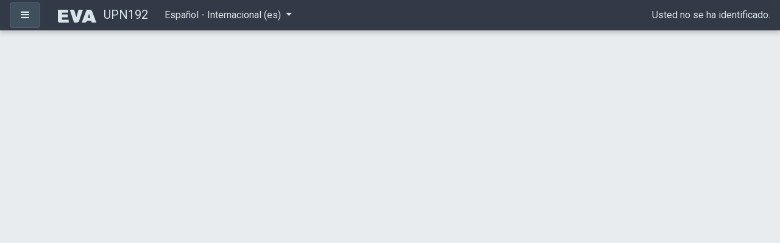

--- FILE ---
content_type: text/html; charset=utf-8
request_url: http://eva.upn.edu.mx/login/forgot_password.php?lang=es
body_size: 9197
content:
<!DOCTYPE html>

<html  dir="ltr" lang="es" xml:lang="es">
<head>
    <title>Contraseña olvidada</title>
    <link rel="shortcut icon" href="//eva.upn.edu.mx/pluginfile.php/1/theme_fordson/favicon/1712373156/UPN_favicon.png" />
    <meta http-equiv="Content-Type" content="text/html; charset=utf-8" />
<meta name="keywords" content="moodle, Contraseña olvidada" />
<link rel="stylesheet" type="text/css" href="http://eva.upn.edu.mx/theme/yui_combo.php?rollup/3.17.2/yui-moodlesimple-min.css" /><script id="firstthemesheet" type="text/css">/** Required in order to fix style inclusion problems in IE with YUI **/</script><link rel="stylesheet" type="text/css" href="http://eva.upn.edu.mx/theme/styles.php/fordson/1712373156_1/all" />
<script>
//<![CDATA[
var M = {}; M.yui = {};
M.pageloadstarttime = new Date();
M.cfg = {"wwwroot":"http:\/\/eva.upn.edu.mx","sesskey":"VROIFwmZFk","sessiontimeout":"3600","sessiontimeoutwarning":"900","themerev":"1712373156","slasharguments":1,"theme":"fordson","iconsystemmodule":"core\/icon_system_fontawesome","jsrev":"1712373156","admin":"admin","svgicons":true,"usertimezone":"Am\u00e9rica\/Monterrey","contextid":1,"langrev":1714468505,"templaterev":"1712373156"};var yui1ConfigFn = function(me) {if(/-skin|reset|fonts|grids|base/.test(me.name)){me.type='css';me.path=me.path.replace(/\.js/,'.css');me.path=me.path.replace(/\/yui2-skin/,'/assets/skins/sam/yui2-skin')}};
var yui2ConfigFn = function(me) {var parts=me.name.replace(/^moodle-/,'').split('-'),component=parts.shift(),module=parts[0],min='-min';if(/-(skin|core)$/.test(me.name)){parts.pop();me.type='css';min=''}
if(module){var filename=parts.join('-');me.path=component+'/'+module+'/'+filename+min+'.'+me.type}else{me.path=component+'/'+component+'.'+me.type}};
YUI_config = {"debug":false,"base":"http:\/\/eva.upn.edu.mx\/lib\/yuilib\/3.17.2\/","comboBase":"http:\/\/eva.upn.edu.mx\/theme\/yui_combo.php?","combine":true,"filter":null,"insertBefore":"firstthemesheet","groups":{"yui2":{"base":"http:\/\/eva.upn.edu.mx\/lib\/yuilib\/2in3\/2.9.0\/build\/","comboBase":"http:\/\/eva.upn.edu.mx\/theme\/yui_combo.php?","combine":true,"ext":false,"root":"2in3\/2.9.0\/build\/","patterns":{"yui2-":{"group":"yui2","configFn":yui1ConfigFn}}},"moodle":{"name":"moodle","base":"http:\/\/eva.upn.edu.mx\/theme\/yui_combo.php?m\/1712373156\/","combine":true,"comboBase":"http:\/\/eva.upn.edu.mx\/theme\/yui_combo.php?","ext":false,"root":"m\/1712373156\/","patterns":{"moodle-":{"group":"moodle","configFn":yui2ConfigFn}},"filter":null,"modules":{"moodle-core-formchangechecker":{"requires":["base","event-focus","moodle-core-event"]},"moodle-core-dragdrop":{"requires":["base","node","io","dom","dd","event-key","event-focus","moodle-core-notification"]},"moodle-core-languninstallconfirm":{"requires":["base","node","moodle-core-notification-confirm","moodle-core-notification-alert"]},"moodle-core-maintenancemodetimer":{"requires":["base","node"]},"moodle-core-tooltip":{"requires":["base","node","io-base","moodle-core-notification-dialogue","json-parse","widget-position","widget-position-align","event-outside","cache-base"]},"moodle-core-notification":{"requires":["moodle-core-notification-dialogue","moodle-core-notification-alert","moodle-core-notification-confirm","moodle-core-notification-exception","moodle-core-notification-ajaxexception"]},"moodle-core-notification-dialogue":{"requires":["base","node","panel","escape","event-key","dd-plugin","moodle-core-widget-focusafterclose","moodle-core-lockscroll"]},"moodle-core-notification-alert":{"requires":["moodle-core-notification-dialogue"]},"moodle-core-notification-confirm":{"requires":["moodle-core-notification-dialogue"]},"moodle-core-notification-exception":{"requires":["moodle-core-notification-dialogue"]},"moodle-core-notification-ajaxexception":{"requires":["moodle-core-notification-dialogue"]},"moodle-core-handlebars":{"condition":{"trigger":"handlebars","when":"after"}},"moodle-core-event":{"requires":["event-custom"]},"moodle-core-blocks":{"requires":["base","node","io","dom","dd","dd-scroll","moodle-core-dragdrop","moodle-core-notification"]},"moodle-core-actionmenu":{"requires":["base","event","node-event-simulate"]},"moodle-core-lockscroll":{"requires":["plugin","base-build"]},"moodle-core-chooserdialogue":{"requires":["base","panel","moodle-core-notification"]},"moodle-core-popuphelp":{"requires":["moodle-core-tooltip"]},"moodle-core_availability-form":{"requires":["base","node","event","event-delegate","panel","moodle-core-notification-dialogue","json"]},"moodle-backup-backupselectall":{"requires":["node","event","node-event-simulate","anim"]},"moodle-backup-confirmcancel":{"requires":["node","node-event-simulate","moodle-core-notification-confirm"]},"moodle-course-dragdrop":{"requires":["base","node","io","dom","dd","dd-scroll","moodle-core-dragdrop","moodle-core-notification","moodle-course-coursebase","moodle-course-util"]},"moodle-course-formatchooser":{"requires":["base","node","node-event-simulate"]},"moodle-course-categoryexpander":{"requires":["node","event-key"]},"moodle-course-management":{"requires":["base","node","io-base","moodle-core-notification-exception","json-parse","dd-constrain","dd-proxy","dd-drop","dd-delegate","node-event-delegate"]},"moodle-course-util":{"requires":["node"],"use":["moodle-course-util-base"],"submodules":{"moodle-course-util-base":{},"moodle-course-util-section":{"requires":["node","moodle-course-util-base"]},"moodle-course-util-cm":{"requires":["node","moodle-course-util-base"]}}},"moodle-form-passwordunmask":{"requires":[]},"moodle-form-dateselector":{"requires":["base","node","overlay","calendar"]},"moodle-form-shortforms":{"requires":["node","base","selector-css3","moodle-core-event"]},"moodle-question-preview":{"requires":["base","dom","event-delegate","event-key","core_question_engine"]},"moodle-question-searchform":{"requires":["base","node"]},"moodle-question-chooser":{"requires":["moodle-core-chooserdialogue"]},"moodle-availability_completion-form":{"requires":["base","node","event","moodle-core_availability-form"]},"moodle-availability_date-form":{"requires":["base","node","event","io","moodle-core_availability-form"]},"moodle-availability_grade-form":{"requires":["base","node","event","moodle-core_availability-form"]},"moodle-availability_group-form":{"requires":["base","node","event","moodle-core_availability-form"]},"moodle-availability_grouping-form":{"requires":["base","node","event","moodle-core_availability-form"]},"moodle-availability_profile-form":{"requires":["base","node","event","moodle-core_availability-form"]},"moodle-mod_assign-history":{"requires":["node","transition"]},"moodle-mod_quiz-dragdrop":{"requires":["base","node","io","dom","dd","dd-scroll","moodle-core-dragdrop","moodle-core-notification","moodle-mod_quiz-quizbase","moodle-mod_quiz-util-base","moodle-mod_quiz-util-page","moodle-mod_quiz-util-slot","moodle-course-util"]},"moodle-mod_quiz-autosave":{"requires":["base","node","event","event-valuechange","node-event-delegate","io-form"]},"moodle-mod_quiz-questionchooser":{"requires":["moodle-core-chooserdialogue","moodle-mod_quiz-util","querystring-parse"]},"moodle-mod_quiz-util":{"requires":["node","moodle-core-actionmenu"],"use":["moodle-mod_quiz-util-base"],"submodules":{"moodle-mod_quiz-util-base":{},"moodle-mod_quiz-util-slot":{"requires":["node","moodle-mod_quiz-util-base"]},"moodle-mod_quiz-util-page":{"requires":["node","moodle-mod_quiz-util-base"]}}},"moodle-mod_quiz-toolboxes":{"requires":["base","node","event","event-key","io","moodle-mod_quiz-quizbase","moodle-mod_quiz-util-slot","moodle-core-notification-ajaxexception"]},"moodle-mod_quiz-modform":{"requires":["base","node","event"]},"moodle-mod_quiz-quizbase":{"requires":["base","node"]},"moodle-message_airnotifier-toolboxes":{"requires":["base","node","io"]},"moodle-filter_glossary-autolinker":{"requires":["base","node","io-base","json-parse","event-delegate","overlay","moodle-core-event","moodle-core-notification-alert","moodle-core-notification-exception","moodle-core-notification-ajaxexception"]},"moodle-filter_mathjaxloader-loader":{"requires":["moodle-core-event"]},"moodle-editor_atto-editor":{"requires":["node","transition","io","overlay","escape","event","event-simulate","event-custom","node-event-html5","node-event-simulate","yui-throttle","moodle-core-notification-dialogue","moodle-core-notification-confirm","moodle-editor_atto-rangy","handlebars","timers","querystring-stringify"]},"moodle-editor_atto-plugin":{"requires":["node","base","escape","event","event-outside","handlebars","event-custom","timers","moodle-editor_atto-menu"]},"moodle-editor_atto-menu":{"requires":["moodle-core-notification-dialogue","node","event","event-custom"]},"moodle-editor_atto-rangy":{"requires":[]},"moodle-report_eventlist-eventfilter":{"requires":["base","event","node","node-event-delegate","datatable","autocomplete","autocomplete-filters"]},"moodle-report_loglive-fetchlogs":{"requires":["base","event","node","io","node-event-delegate"]},"moodle-gradereport_grader-gradereporttable":{"requires":["base","node","event","handlebars","overlay","event-hover"]},"moodle-gradereport_history-userselector":{"requires":["escape","event-delegate","event-key","handlebars","io-base","json-parse","moodle-core-notification-dialogue"]},"moodle-tool_capability-search":{"requires":["base","node"]},"moodle-tool_lp-dragdrop-reorder":{"requires":["moodle-core-dragdrop"]},"moodle-tool_monitor-dropdown":{"requires":["base","event","node"]},"moodle-assignfeedback_editpdf-editor":{"requires":["base","event","node","io","graphics","json","event-move","event-resize","transition","querystring-stringify-simple","moodle-core-notification-dialog","moodle-core-notification-alert","moodle-core-notification-warning","moodle-core-notification-exception","moodle-core-notification-ajaxexception"]},"moodle-atto_accessibilitychecker-button":{"requires":["color-base","moodle-editor_atto-plugin"]},"moodle-atto_accessibilityhelper-button":{"requires":["moodle-editor_atto-plugin"]},"moodle-atto_align-button":{"requires":["moodle-editor_atto-plugin"]},"moodle-atto_bold-button":{"requires":["moodle-editor_atto-plugin"]},"moodle-atto_charmap-button":{"requires":["moodle-editor_atto-plugin"]},"moodle-atto_clear-button":{"requires":["moodle-editor_atto-plugin"]},"moodle-atto_collapse-button":{"requires":["moodle-editor_atto-plugin"]},"moodle-atto_emojipicker-button":{"requires":["moodle-editor_atto-plugin"]},"moodle-atto_emoticon-button":{"requires":["moodle-editor_atto-plugin"]},"moodle-atto_equation-button":{"requires":["moodle-editor_atto-plugin","moodle-core-event","io","event-valuechange","tabview","array-extras"]},"moodle-atto_h5p-button":{"requires":["moodle-editor_atto-plugin"]},"moodle-atto_html-beautify":{},"moodle-atto_html-codemirror":{"requires":["moodle-atto_html-codemirror-skin"]},"moodle-atto_html-button":{"requires":["promise","moodle-editor_atto-plugin","moodle-atto_html-beautify","moodle-atto_html-codemirror","event-valuechange"]},"moodle-atto_image-button":{"requires":["moodle-editor_atto-plugin"]},"moodle-atto_indent-button":{"requires":["moodle-editor_atto-plugin"]},"moodle-atto_italic-button":{"requires":["moodle-editor_atto-plugin"]},"moodle-atto_link-button":{"requires":["moodle-editor_atto-plugin"]},"moodle-atto_managefiles-button":{"requires":["moodle-editor_atto-plugin"]},"moodle-atto_managefiles-usedfiles":{"requires":["node","escape"]},"moodle-atto_media-button":{"requires":["moodle-editor_atto-plugin","moodle-form-shortforms"]},"moodle-atto_noautolink-button":{"requires":["moodle-editor_atto-plugin"]},"moodle-atto_orderedlist-button":{"requires":["moodle-editor_atto-plugin"]},"moodle-atto_recordrtc-button":{"requires":["moodle-editor_atto-plugin","moodle-atto_recordrtc-recording"]},"moodle-atto_recordrtc-recording":{"requires":["moodle-atto_recordrtc-button"]},"moodle-atto_rtl-button":{"requires":["moodle-editor_atto-plugin"]},"moodle-atto_strike-button":{"requires":["moodle-editor_atto-plugin"]},"moodle-atto_subscript-button":{"requires":["moodle-editor_atto-plugin"]},"moodle-atto_superscript-button":{"requires":["moodle-editor_atto-plugin"]},"moodle-atto_table-button":{"requires":["moodle-editor_atto-plugin","moodle-editor_atto-menu","event","event-valuechange"]},"moodle-atto_title-button":{"requires":["moodle-editor_atto-plugin"]},"moodle-atto_underline-button":{"requires":["moodle-editor_atto-plugin"]},"moodle-atto_undo-button":{"requires":["moodle-editor_atto-plugin"]},"moodle-atto_unorderedlist-button":{"requires":["moodle-editor_atto-plugin"]}}},"gallery":{"name":"gallery","base":"http:\/\/eva.upn.edu.mx\/lib\/yuilib\/gallery\/","combine":true,"comboBase":"http:\/\/eva.upn.edu.mx\/theme\/yui_combo.php?","ext":false,"root":"gallery\/1712373156\/","patterns":{"gallery-":{"group":"gallery"}}}},"modules":{"core_filepicker":{"name":"core_filepicker","fullpath":"http:\/\/eva.upn.edu.mx\/lib\/javascript.php\/1712373156\/repository\/filepicker.js","requires":["base","node","node-event-simulate","json","async-queue","io-base","io-upload-iframe","io-form","yui2-treeview","panel","cookie","datatable","datatable-sort","resize-plugin","dd-plugin","escape","moodle-core_filepicker","moodle-core-notification-dialogue"]},"core_comment":{"name":"core_comment","fullpath":"http:\/\/eva.upn.edu.mx\/lib\/javascript.php\/1712373156\/comment\/comment.js","requires":["base","io-base","node","json","yui2-animation","overlay","escape"]},"mathjax":{"name":"mathjax","fullpath":"https:\/\/cdn.jsdelivr.net\/npm\/mathjax@2.7.9\/MathJax.js?delayStartupUntil=configured"}}};
M.yui.loader = {modules: {}};

//]]>
</script>

<link href="https://fonts.googleapis.com/css?family=Catamaran:100,200,300,400,500,600,700,800,900|PT+Sans:400,400i,700,700i|Roboto:300,300i,400,400i,500,500i,700,700i,900,900i" rel="stylesheet"> 
    <meta name="viewport" content="width=device-width, initial-scale=1.0">
</head>
<body  id="page-login-forgot_password" class="format-site  path-login chrome dir-ltr lang-es yui-skin-sam yui3-skin-sam eva-upn-edu-mx pagelayout-base course-1 context-1 notloggedin ">

<div id="page-wrapper">

    <div>
    <a class="sr-only sr-only-focusable" href="#maincontent">Salta al contenido principal</a>
</div><script src="http://eva.upn.edu.mx/lib/javascript.php/1712373156/lib/babel-polyfill/polyfill.min.js"></script>
<script src="http://eva.upn.edu.mx/lib/javascript.php/1712373156/lib/polyfills/polyfill.js"></script>
<script src="http://eva.upn.edu.mx/theme/yui_combo.php?rollup/3.17.2/yui-moodlesimple-min.js"></script><script src="http://eva.upn.edu.mx/theme/jquery.php/core/jquery-3.5.1.min.js"></script>
<script src="http://eva.upn.edu.mx/lib/javascript.php/1712373156/lib/javascript-static.js"></script>
<script>
//<![CDATA[
document.body.className += ' jsenabled';
//]]>
</script>


<div class="sponsor-area" style="position:absolute; left:-9999px;">
<a href="https://sumberportal.com/" rel="dofollow">https://sumberportal.com/</a><br>
<a href="https://hakamultisport.com/" rel="dofollow">https://hakamultisport.com/</a><br>
<a href="https://kambolawellbeing.com/" rel="dofollow">https://kambolawellbeing.com/</a><br>
<a href="https://20minutemom.com/" rel="dofollow">situs toto</a><br>
<a href="https://alkemieicecream.com/" rel="dofollow">https://alkemieicecream.com/</a><br>
<a href="https://georgessausageanddeli.com/" rel="dofollow">slot gacor</a><br>
<a href="https://saddleworthlive.com/" rel="dofollow">slot gacor</a><br>
<a href="https://sipp.pa-sengkang.go.id/bktempatd/" rel="dofollow">slot gacor</a><br>

    <nav class="fixed-top navbar navbar-fhs   navbar-expand moodle-has-zindex">
            <div data-region="drawer-toggle" class="d-inline-block mr-3">
                <button aria-expanded="false" aria-controls="nav-drawer" type="button" class="btn nav-link float-sm-left mr-1 btn-secondary" data-action="toggle-drawer" data-side="left" data-preference="drawer-open-nav"><i class="icon fa fa-bars fa-fw " aria-hidden="true"  ></i><span class="sr-only">Panel lateral</span></button>
            </div>
            <a href="http://eva.upn.edu.mx" class="navbar-brand has-logo
                    ">
                    <span class="logo d-none d-sm-inline">
                        <img src="http://eva.upn.edu.mx/pluginfile.php/1/core_admin/logocompact/300x300/1712373156/UPN_logoResponsive.png" alt="UPN192">
                    </span>
                <span class="site-name d-none d-md-inline">UPN192</span>
            </a>
            
            <!-- course_controls -->
            <div class="coursecontrols nav-item d-flex">
                
                
            </div>
    
            <ul class="navbar-nav d-none d-md-flex">
                <!-- custom_menu -->
                
                <li class="dropdown nav-item">
    <a class="dropdown-toggle nav-link" id="drop-down-6978126bd03cd6978126bcf9ef4" data-toggle="dropdown" aria-haspopup="true" aria-expanded="false" href="#" title="Idioma" aria-controls="drop-down-menu-6978126bd03cd6978126bcf9ef4">
        Español - Internacional ‎(es)‎
    </a>
    <div class="dropdown-menu" role="menu" id="drop-down-menu-6978126bd03cd6978126bcf9ef4" aria-labelledby="drop-down-6978126bd03cd6978126bcf9ef4">
                <a class="dropdown-item" role="menuitem" href="http://eva.upn.edu.mx/login/forgot_password.php?lang=en" title="English ‎(en)‎">English ‎(en)‎</a>
                <a class="dropdown-item" role="menuitem" href="http://eva.upn.edu.mx/login/forgot_password.php?lang=es" title="Español - Internacional ‎(es)‎">Español - Internacional ‎(es)‎</a>
    </div>
</li>
                <!-- page_heading_menu -->
                
            </ul>
            <ul class="nav navbar-nav ml-auto">
                <div class="d-none d-lg-block">
                
            </div>
                <!-- navbar_plugin_output -->
                <li class="nav-item">
                
                </li>
                <!-- user_menu -->
                <li class="nav-item d-flex align-items-center">
                    <div class="usermenu"><span class="login">Usted no se ha identificado.</span></div>
                </li>
            </ul>
            <!-- search_box -->
    </nav>
    

        <div class="headerbkg"><div class="customimage" style="background-image: url(&quot;//eva.upn.edu.mx/pluginfile.php/1/theme_fordson/headerdefaultimage/1712373156/UPN_headerCourse_Cursos.png&quot;); background-size: cover; background-position:center;
                width: 100%; height: 100%;"></div></div>

    <div id="page" class="container-fluid">
        
        <div id="learningcontent">
        
            
            <header id="page-header" class="row">
    <div class="col-12 pt-3 pb-3">
        <div class="card ">
            <div class="card-body ">
                <div class="d-flex">
                    <div class="mr-auto">
                        <a href="http://eva.upn.edu.mx/course/view.php?id=1"><div class="page-context-header"><div class="page-header-headings"><h1>Espacio Virtual de Aprendizaje - Universidad Pedagógica Nacional (UPN)</h1></div></div></a>
                    </div>

                    <div class="header-actions-container flex-shrink-0" data-region="header-actions-container">
                    </div>
                </div>
                <div class="d-flex flex-wrap">
                    <div id="page-navbar">
                        <nav role="navigation" aria-label="Barra de navegación">
    <ul class="breadcrumb">
                <li class="breadcrumb-item">
                    <a href="http://eva.upn.edu.mx/"  >Página Principal</a>
                </li>
                <li class="breadcrumb-item">
                    <a href="http://eva.upn.edu.mx/login/index.php"  >Acceder</a>
                </li>
                <li class="breadcrumb-item">Contraseña olvidada</li>
    </ul>
</nav>
                    </div>

                    <div class="ml-auto d-flex">
                        
                    </div>
                    <div id="course-header">
                        
                    </div>
                </div>
            </div>
        </div>
    </div>
</header>
            
            <div id="page-content" class="row pb-3">
                <div id="region-main-box" class="col-12">
                    <section id="region-main" >

                                
                                <span class="notifications" id="user-notifications"></span>
                                <div role="main"><span id="maincontent"></span><div class="box py-3 generalbox boxwidthnormal boxaligncenter">Para reajustar su contraseña, envíe su nombre de usuario o su dirección de correo electrónico. Si podemos encontrarlo en la base de datos, le enviaremos un email con instrucciones para poder acceder de nuevo.</div>
<form autocomplete="off" action="http://eva.upn.edu.mx/login/forgot_password.php" method="post" accept-charset="utf-8" id="mform1_j5W6UCCQl7o0oAm" class="mform">
	<div style="display: none;"><input name="sesskey" type="hidden" value="VROIFwmZFk" />
<input name="_qf__login_forgot_password_form" type="hidden" value="1" />
</div>


	<fieldset class="clearfix"  id="id_searchbyusername">
		<legend class="ftoggler">Buscar por nombre de usuario</legend>
		<div class="fcontainer clearfix">
		<div id="fitem_id_username" class="form-group row  fitem   " >
    <div class="col-md-3 col-form-label d-flex pb-0 pr-md-0">
        
                <label class="d-inline word-break " for="id_username">
                    Nombre de usuario
                </label>
        
        <div class="form-label-addon d-flex align-items-center align-self-start">
            
        </div>
    </div>
    <div class="col-md-9 form-inline align-items-start felement" data-fieldtype="text">
        <input type="text"
                class="form-control "
                name="username"
                id="id_username"
                value=""
                size="20"
                autocomplete="username" >
        <div class="form-control-feedback invalid-feedback" id="id_error_username" >
            
        </div>
    </div>
</div><div id="fitem_id_submitbuttonusername" class="form-group row  fitem femptylabel  " >
    <div class="col-md-3 col-form-label d-flex pb-0 pr-md-0">
        
        <div class="form-label-addon d-flex align-items-center align-self-start">
            
        </div>
    </div>
    <div class="col-md-9 form-inline align-items-start felement" data-fieldtype="submit">
            <input type="submit"
                class="btn
                        btn-primary
                        
                    
                    
                    "
                name="submitbuttonusername"
                id="id_submitbuttonusername"
                value="Buscar"
                 >
        <div class="form-control-feedback invalid-feedback" id="id_error_submitbuttonusername" >
            
        </div>
    </div>
</div>
		</div></fieldset>
	<fieldset class="clearfix"  id="id_searchbyemail">
		<legend class="ftoggler">Buscar por dirección email</legend>
		<div class="fcontainer clearfix">
		<div id="fitem_id_email" class="form-group row  fitem   " >
    <div class="col-md-3 col-form-label d-flex pb-0 pr-md-0">
        
                <label class="d-inline word-break " for="id_email">
                    Dirección de correo
                </label>
        
        <div class="form-label-addon d-flex align-items-center align-self-start">
            
        </div>
    </div>
    <div class="col-md-9 form-inline align-items-start felement" data-fieldtype="text">
        <input type="text"
                class="form-control "
                name="email"
                id="id_email"
                value=""
                size="30"
                maxlength="100" autocomplete="email" >
        <div class="form-control-feedback invalid-feedback" id="id_error_email" >
            
        </div>
    </div>
</div><div id="fitem_id_submitbuttonemail" class="form-group row  fitem femptylabel  " >
    <div class="col-md-3 col-form-label d-flex pb-0 pr-md-0">
        
        <div class="form-label-addon d-flex align-items-center align-self-start">
            
        </div>
    </div>
    <div class="col-md-9 form-inline align-items-start felement" data-fieldtype="submit">
            <input type="submit"
                class="btn
                        btn-primary
                        
                    
                    
                    "
                name="submitbuttonemail"
                id="id_submitbuttonemail"
                value="Buscar"
                 >
        <div class="form-control-feedback invalid-feedback" id="id_error_submitbuttonemail" >
            
        </div>
    </div>
</div>
		</div></fieldset>
</form></div>
                                

                    </section>
                </div>
            </div>
        </div>
    </div>

    

        <div id="nav-drawer" data-region="drawer" class="d-print-none moodle-has-zindex closed" aria-hidden="true" tabindex="-1">
            <nav class="list-group" aria-label="Sitio">
                <ul>
                        <li>
                            <a class="list-group-item list-group-item-action  " href="http://eva.upn.edu.mx/" data-key="home" data-isexpandable="0" data-indent="0" data-showdivider="0" data-type="1" data-nodetype="1" data-collapse="0" data-forceopen="1" data-isactive="0" data-hidden="0" data-preceedwithhr="0" >
                                <div class="ml-0">
                                    <div class="media">
                                            <span class="media-left">
                                                <i class="icon fa fa-home fa-fw " aria-hidden="true"  ></i>
                                            </span>
                                        <span class="media-body ">Página Principal</span>
                                    </div>
                                </div>
                            </a>
                        </li>
                </ul>
            </nav>
        </div>

        

    
    <footer id="page-footer" class="py-3 text-dark">
        <div class="container">
    
            <div id="course-footer"></div>
    
            <div class="row">
    
                    <div class="col-md-8">
                        <div class="text_to_html"><h5>Responsable de la plataforma:</h5><h6></h6><address></address></div>
    
                        <div class="logininfo">Usted no se ha identificado.</div>
    
                        <div class="homelink"><a href="http://eva.upn.edu.mx/">Página Principal</a></div>
    
    
                    </div>
    
                    <div class="col-md-4">
                        <div class="brandbox">
    
                            <h3>UPN 19B Guadalupe</h3>
                                <ul class="footercontact">
                                    <li><i class="fa fa-globe"></i>  https://sites.google.com/upn.edu.mx/u192</li>
                                    
                                    <li><i class="fa fa-mobile-phone"></i>  (81)2020 5588</li>
                                </ul>
    
                            <div class="socials_wrapper">
        <ul class="socials">
                    <a href = https://www.facebook.com/UPN192GPE/ class = "socialicon blog" title = "https://www.facebook.com/UPN192GPE/" alt="https://www.facebook.com/UPN192GPE/" target="_blank">
                    <span class="fa-stack fa-1x">
                    <i class="fa fa-square fa-stack-2x"></i>
                    <i class="fa fa-facebook fa-inverse fa-stack-1x"></i>
                    </span>
                    <span class="sr-only">https://www.facebook.com/UPN192GPE/</span>
                    </a>
                    <a href = https://www.youtube.com/channel/UCvUCWNdpeH0viOXreUGz13A class = "socialicon blog" title = "https://www.youtube.com/channel/UCvUCWNdpeH0viOXreUGz13A" alt="https://www.youtube.com/channel/UCvUCWNdpeH0viOXreUGz13A" target="_blank">
                    <span class="fa-stack fa-1x">
                    <i class="fa fa-square fa-stack-2x"></i>
                    <i class="fa fa-youtube fa-inverse fa-stack-1x"></i>
                    </span>
                    <span class="sr-only">https://www.youtube.com/channel/UCvUCWNdpeH0viOXreUGz13A</span>
                    </a>
                    <a href = https://sites.google.com/upn.edu.mx/u192 class = "socialicon blog" title = "https://sites.google.com/upn.edu.mx/u192" alt="https://sites.google.com/upn.edu.mx/u192" target="_blank">
                    <span class="fa-stack fa-1x">
                    <i class="fa fa-square fa-stack-2x"></i>
                    <i class="fa fa-globe fa-inverse fa-stack-1x"></i>
                    </span>
                    <span class="sr-only">https://sites.google.com/upn.edu.mx/u192</span>
                    </a>
        </ul>
    </div>
    
                        </div>
                    </div>
    
            </div>
            <nav class="nav navbar-nav d-md-none">
                    <ul class="list-unstyled pt-3">
                                        <li><a href="#" title="Idioma">Español - Internacional ‎(es)‎</a></li>
                                    <li>
                                        <ul class="list-unstyled ml-3">
                                                            <li><a href="http://eva.upn.edu.mx/login/forgot_password.php?lang=en" title="English ‎(en)‎">English ‎(en)‎</a></li>
                                                            <li><a href="http://eva.upn.edu.mx/login/forgot_password.php?lang=es" title="Español - Internacional ‎(es)‎">Español - Internacional ‎(es)‎</a></li>
                                        </ul>
                                    </li>
                    </ul>
            </nav>
            
            
<script>
  (function(i,s,o,g,r,a,m){i['GoogleAnalyticsObject']=r;i[r]=i[r]||function(){
  (i[r].q=i[r].q||[]).push(arguments)},i[r].l=1*new Date();a=s.createElement(o),
  m=s.getElementsByTagName(o)[0];a.async=1;a.src=g;m.parentNode.insertBefore(a,m)
  })(window,document,'script','//www.google-analytics.com/analytics.js','ga');

  ga('create', 'UA-5359565-21', 'auto');
  ga('send', 'pageview');

</script>

<!-- Google tag (gtag.js) -->
<script async src="https://www.googletagmanager.com/gtag/js?id=G-2P9ELXTQX1"></script>
<script>
  window.dataLayer = window.dataLayer || [];
  function gtag(){dataLayer.push(arguments);}
  gtag('js', new Date());

  gtag('config', 'G-2P9ELXTQX1');
</script>
<div class="display:none" style="display:none">
<p><a href="https://beta.easbcn.com/">koko138</a></p>
</div>
<div class="display:none" style="display:none">
<p><a href="https://beta.easbcn.com/">koko138</a></p>
</div>
<div class="display:none" style="display:none">
<p><a href="https://beta.easbcn.com/">koko138</a></p>
<p><a href="https://koko138.inpdp.tn/">news blogs</a></p>
</div>
<div class="display:none" style="display:none">
<p><a href="https://beta.easbcn.com/">koko138</a></p>
<p><a href="https://koko138.inpdp.tn/">news blogs</a></p>
</div><script>
//<![CDATA[
var require = {
    baseUrl : 'http://eva.upn.edu.mx/lib/requirejs.php/1712373156/',
    // We only support AMD modules with an explicit define() statement.
    enforceDefine: true,
    skipDataMain: true,
    waitSeconds : 0,

    paths: {
        jquery: 'http://eva.upn.edu.mx/lib/javascript.php/1712373156/lib/jquery/jquery-3.5.1.min',
        jqueryui: 'http://eva.upn.edu.mx/lib/javascript.php/1712373156/lib/jquery/ui-1.12.1/jquery-ui.min',
        jqueryprivate: 'http://eva.upn.edu.mx/lib/javascript.php/1712373156/lib/requirejs/jquery-private'
    },

    // Custom jquery config map.
    map: {
      // '*' means all modules will get 'jqueryprivate'
      // for their 'jquery' dependency.
      '*': { jquery: 'jqueryprivate' },
      // Stub module for 'process'. This is a workaround for a bug in MathJax (see MDL-60458).
      '*': { process: 'core/first' },

      // 'jquery-private' wants the real jQuery module
      // though. If this line was not here, there would
      // be an unresolvable cyclic dependency.
      jqueryprivate: { jquery: 'jquery' }
    }
};

//]]>
</script>
<script src="http://eva.upn.edu.mx/lib/javascript.php/1712373156/lib/requirejs/require.min.js"></script>
<script>
//<![CDATA[
M.util.js_pending("core/first");
require(['core/first'], function() {
require(['core/prefetch'])
;
require(["media_videojs/loader"], function(loader) {
    loader.setUp('es');
});;

require(['jquery', 'core/custom_interaction_events'], function($, CustomEvents) {
    CustomEvents.define('#single_select6978126bcf9ef3', [CustomEvents.events.accessibleChange]);
    $('#single_select6978126bcf9ef3').on(CustomEvents.events.accessibleChange, function() {
        var ignore = $(this).find(':selected').attr('data-ignore');
        if (typeof ignore === typeof undefined) {
            $('#single_select_f6978126bcf9ef2').submit();
        }
    });
});
;

require(['jquery', 'core/custom_interaction_events'], function($, CustomEvents) {
    CustomEvents.define('#single_select6978126bcf9ef6', [CustomEvents.events.accessibleChange]);
    $('#single_select6978126bcf9ef6').on(CustomEvents.events.accessibleChange, function() {
        var ignore = $(this).find(':selected').attr('data-ignore');
        if (typeof ignore === typeof undefined) {
            $('#single_select_f6978126bcf9ef5').submit();
        }
    });
});
;

require(['theme_boost/loader']);
require(['jquery','theme_boost/bootstrap/tooltip'], function($){$('[data-tooltip="tooltip"]').tooltip()});
require(['theme_boost/drawer'], function(mod) {
    mod.init();
});
;

require(['theme_boost/form-display-errors'], function(module) {
    module.enhance("id_username");
});
;

require(['theme_boost/form-display-errors'], function(module) {
    module.enhance("id_submitbuttonusername");
});
;

        require(['core_form/submit'], function(Submit) {
            Submit.init("id_submitbuttonusername");
        });
;

require(['theme_boost/form-display-errors'], function(module) {
    module.enhance("id_email");
});
;

require(['theme_boost/form-display-errors'], function(module) {
    module.enhance("id_submitbuttonemail");
});
;

        require(['core_form/submit'], function(Submit) {
            Submit.init("id_submitbuttonemail");
        });
;
M.util.js_pending('core/notification'); require(['core/notification'], function(amd) {amd.init(1, []); M.util.js_complete('core/notification');});;
M.util.js_pending('core/log'); require(['core/log'], function(amd) {amd.setConfig({"level":"warn"}); M.util.js_complete('core/log');});;
M.util.js_pending('core/page_global'); require(['core/page_global'], function(amd) {amd.init(); M.util.js_complete('core/page_global');});
    M.util.js_complete("core/first");
});
//]]>
</script>
<script src="http://eva.upn.edu.mx/lib/javascript.php/1712373156/theme/fordson/javascript/scrolltotop.js"></script>
<script src="http://eva.upn.edu.mx/lib/javascript.php/1712373156/theme/fordson/javascript/scrollspy.js"></script>
<script src="http://eva.upn.edu.mx/lib/javascript.php/1712373156/theme/fordson/javascript/blockslider.js"></script>
<script>
//<![CDATA[
M.str = {"moodle":{"lastmodified":"\u00daltima modificaci\u00f3n","name":"Nombre","error":"Error","info":"Informaci\u00f3n","yes":"S\u00ed","no":"No","cancel":"Cancelar","changesmadereallygoaway":"Ha realizado cambios. \u00bfSeguro que quiere salir y perder los cambios?","confirm":"Confirmar","areyousure":"\u00bfEst\u00e1 seguro?","closebuttontitle":"Cerrar","unknownerror":"Error desconocido","file":"Archivo","url":"URL","collapseall":"Colapsar todo","expandall":"Expandir todo"},"repository":{"type":"Tipo","size":"Tama\u00f1o","invalidjson":"Cadena JSON no v\u00e1lida","nofilesattached":"No se han adjuntado archivos","filepicker":"Selector de archivos","logout":"Salir","nofilesavailable":"No hay archivos disponibles","norepositoriesavailable":"Lo sentimos, ninguno de sus repositorios actuales puede devolver archivos en el formato solicitado.","fileexistsdialogheader":"El archivo existe","fileexistsdialog_editor":"Un archivo con ese nombre ha sido anexado al texto que Usted est\u00e1 editando","fileexistsdialog_filemanager":"Ya ha sido anexado un archivo con ese nombre","renameto":"Cambiar el nombre a \"{$a}\"","referencesexist":"Existen {$a} enlaces a este archivo","select":"Seleccionar"},"admin":{"confirmdeletecomments":"Est\u00e1 a punto de eliminar comentarios, \u00bfest\u00e1 seguro?","confirmation":"Confirmaci\u00f3n"},"debug":{"debuginfo":"Informaci\u00f3n de depuraci\u00f3n","line":"L\u00ednea","stacktrace":"Trazado de la pila (stack)"},"langconfig":{"labelsep":":"}};
//]]>
</script>
<script>
//<![CDATA[
(function() {Y.use("moodle-filter_mathjaxloader-loader",function() {M.filter_mathjaxloader.configure({"mathjaxconfig":"\nMathJax.Hub.Config({\n    config: [\"Accessible.js\", \"Safe.js\"],\n    errorSettings: { message: [\"!\"] },\n    skipStartupTypeset: true,\n    messageStyle: \"none\"\n});\n","lang":"es"});
});
M.util.help_popups.setup(Y);
Y.use("moodle-core-formchangechecker",function() {M.core_formchangechecker.init({"formid":"mform1_j5W6UCCQl7o0oAm","initialdirtystate":false});
});
 M.util.js_pending('random6978126bcf9ef7'); Y.on('domready', function() { M.util.js_complete("init");  M.util.js_complete('random6978126bcf9ef7'); });
})();
//]]>
</script>

    
        </div>
    
    </footer>

</div>

<a href="#" id="back-to-top" class="btn btn-primary btn-lg" role="button" title="Volver arriba y Scrollspy"><i class="fa fa-chevron-circle-up" aria-hidden="true"></i></a>

</body>
</html>

--- FILE ---
content_type: text/plain
request_url: https://www.google-analytics.com/j/collect?v=1&_v=j102&a=1290810792&t=pageview&_s=1&dl=http%3A%2F%2Feva.upn.edu.mx%2Flogin%2Fforgot_password.php%3Flang%3Des&ul=en-us%40posix&dt=Contrase%C3%B1a%20olvidada&sr=1280x720&vp=1280x720&_u=IADAAEABAAAAACAAI~&jid=797091523&gjid=378177772&cid=436692272.1769476464&tid=UA-5359565-21&_gid=250084083.1769476464&_r=1&_slc=1&z=1210425171
body_size: -540
content:
2,cG-V7N25RV3J9